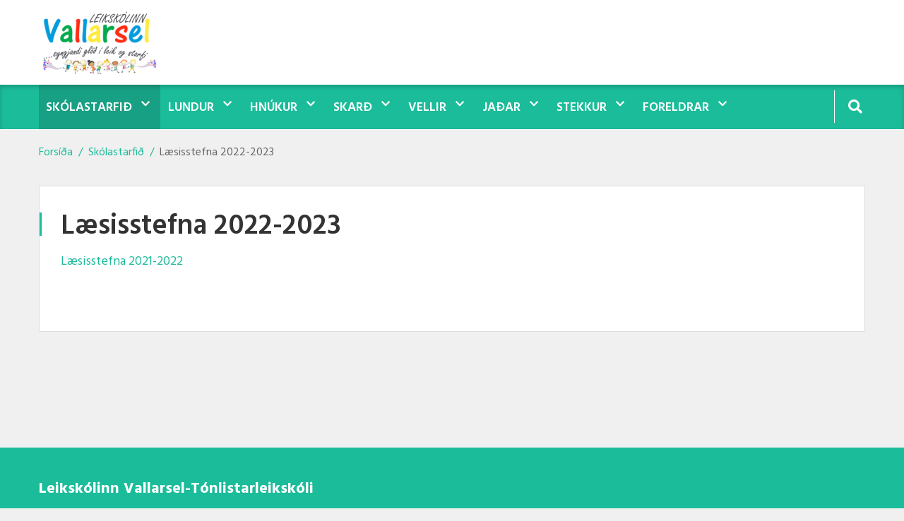

--- FILE ---
content_type: text/html; charset=UTF-8
request_url: https://www.vallarsel.is/is/upplysingar/laesisstefna-2021-2022
body_size: 3733
content:
<!DOCTYPE html>
<!--
		Stefna ehf. - Moya Vefumsjónarkerfi
		- - - - - - - - - - - - - - - - - -
		http://www.moya.is
		Moya - útgáfa 1.16.2		- - - - - - - - - - - - - - - - - -
-->
<html xmlns="http://www.w3.org/1999/xhtml" lang="is">
<head>
	<meta http-equiv="X-UA-Compatible" content="IE=edge">
	<meta name="viewport" content="width=device-width, initial-scale=1.0">
	<meta charset="UTF-8">
	<meta name="author" content="" >
	<meta name="generator" content="Moya 1.16.2" >
	<meta name="theme-color" content="#1bbc9a" >
	<meta name="apple-mobile-web-app-title" content="Vallarsel" >
	<meta name="application-name" content="Vallarsel" >
	<meta name="msapplication-config" content="/static/files/logo/favicon/browserconfig.xml" >
	<meta property="og:title" content="L&aelig;sisstefna 2022-2023">
	<meta property="og:url" content="https://www.vallarsel.is/is/upplysingar/laesisstefna-2021-2022">
	<meta property="og:site_name" content="Vallarsel">
	<meta property="og:updated_time" content="1662118272">
	<meta property="og:locale" content="is_IS">
	<meta property="og:type" content="article">

	<title>Læsisstefna 2022-2023 | Vallarsel</title>

	<link href="/static/themes/2020/theme.css?v=6ac3ebd100" rel="stylesheet" media="all" type="text/css" />
	<link href="/is/moya/feed" rel="alternate" type="application/rss+xml" title="RSS - Fréttir" >
	<link href="/favicon.ico" rel="icon" type="image/x-icon" >
	<link href="/favicon.ico" rel="shortcut icon" type="image/x-icon" >
	<link href="/static/files/logo/favicon/apple-touch-icon.png" rel="apple-touch-icon" sizes="180x180" >
	<link href="/static/files/logo/favicon/favicon-32x32.png" rel="icon" sizes="32x32" >
	<link href="/static/files/logo/favicon/favicon-16x16.png" rel="icon" sizes="16x16" >
	<link href="/static/files/logo/favicon/site.webmanifest" rel="manifest" >
	<link href="/static/files/logo/favicon/safari-pinned-tab.svg" rel="mask-icon" color="#ffffff" >
	<link href="https://fonts.googleapis.com/css?family=Hind:300,400,500,600,700|Bitter:400" media="all" rel="stylesheet" type="text/css" >
	<style type="text/css" media="screen">
		<!--
		:root {--color-first: #1bbc9a;--color-second: #c377e4;--color-third: #15b9d5;--font-family-body:Hind;--font-family-headings:Bitter;--font-family-heading-weight:400;--font-weight-light:300;--font-weight-normal:400;--font-weight-medium:500;--font-weight-semibold:600;--font-weight-bold:700}
		-->
	</style>
</head>
<body class="skoli page hideright has-dropdown-menu" data-static-version="1763254842">
		
	<div id="page">
		<header>
			<a href="#main" id="skipToMain" class="sr-only sr-only-focusable">Fara í efni</a>

			
			<div class="contentWrap">
				<div class="logo">
					<a href="/is" aria-label="Vallarsel">
						<img src="/static/themes/2020/images/logo.png" alt="">
					</a>
				</div>
				<button id="mainmenuToggle" aria-label="Opna/loka valmynd"
						aria-haspopup="true" aria-controls="mainmenu">
					<span class="first"></span>
					<span class="middle"></span>
					<span class="last"></span>
				</button>
				<div id="qn">
										
<div id="divisions" class="box">
	
        <div class="boxText">
		<ul class="menu"><li class="is selected"><a href="/is"><span>Íslenska</span></a></li></ul>
	</div>
</div>				</div>
			</div>
			<div id="mainmenu" aria-label="Valmynd">
				<div class="contentWrap">
					<ul class="menu mmLevel1 " id="mmm-5"><li class="ele-upplysingar si level1 selectedLevel1 children first goto ord-1"><a href="/is/upplysingar"><span>Sk&oacute;lastarfi&eth;</span></a><ul class="menu mmLevel2 " id="mmm-29"><li class="ele-opnunartimi si level2 first ord-1"><a href="/is/upplysingar/opnunartimi"><span>Opnunart&iacute;mi</span></a></li><li class="ele-starfsmenn si level2 ord-2"><a href="/is/upplysingar/starfsmenn"><span>Starfsmenn</span></a></li><li class="ele-simanumer si level2 ord-3"><a href="/is/upplysingar/simanumer"><span>S&iacute;man&uacute;mer</span></a></li><li class="ele-laesisstefna-2021-2022 si level2 selectedLevel2 active ord-4"><a href="/is/upplysingar/laesisstefna-2021-2022"><span>L&aelig;sisstefna 2022-2023</span></a></li><li class="ele-starfsaaetlun-vallarsels-2021-2022 si level2 ord-5"><a href="/is/upplysingar/starfsaaetlun-vallarsels-2021-2022"><span>Starfs&aacute;&aelig;tlanir Vallarsels</span></a></li><li class="ele-throunarverkefni-maltaka-tvityndra-barna si level2 ord-6"><a href="/is/upplysingar/throunarverkefni-maltaka-tvityndra-barna"><span>&THORN;r&oacute;unarverkefni-M&aacute;ltaka tv&iacute;tyndra barna</span></a></li><li class="ele-falidunaraaetlun-vidbragdsaaetlun-vegna-manneklu si level2 ord-7"><a href="/is/upplysingar/falidunaraaetlun-vidbragdsaaetlun-vegna-manneklu"><span>F&aacute;li&eth;unar&aacute;&aelig;tlun-Vi&eth;brag&eth;s&aacute;&aelig;tlun vegna manneklu</span></a></li><li class="ele-rymingar-og-vidbragdsaaetlun-vegna-bruna si level2 ord-8"><a href="/is/upplysingar/rymingar-og-vidbragdsaaetlun-vegna-bruna"><span>R&yacute;mingar- og vi&eth;brag&eth;s&aacute;&aelig;tlun vegna bruna</span></a></li><li class="ele-adgerdaaaetlun-vegna-eineltis-kynferdislegrar-areitni-kynbundinnar-areitni-og-ofbeldis-i-leikskolum-akraneskaupstadar si level2 last ord-9"><a href="/is/upplysingar/adgerdaaaetlun-vegna-eineltis-kynferdislegrar-areitni-kynbundinnar-areitni-og-ofbeldis-i-leikskolum-akraneskaupstadar"><span>A&eth;ger&eth;a&aacute;&aelig;tlun-EKKO</span></a></li></ul></li><li class="ele-lundur si level1 children ord-2"><a href="/is/lundur"><span>Lundur</span></a><ul class="menu mmLevel2 " id="mmm-125"><li class="ele-lundur si level2 first ord-1"><a href="/is/lundur/lundur"><span>Starfsf&oacute;lk &aacute; Lundi</span></a></li><li class="ele-lubbi-finnur-malbein si level2 ord-2"><a href="/is/lundur/lubbi-finnur-malbein"><span>Lubbi finnur m&aacute;lbein</span></a></li><li class="ele-namsaaetlanir-argangur-2016 si level2 ord-3"><a href="/is/lundur/namsaaetlanir-argangur-2016"><span>N&aacute;ms&aacute;&aelig;tlanir Lundur</span></a></li><li class="ele-stundaskra si level2 last ord-4"><a href="/is/lundur/stundaskra"><span>Stundaskr&aacute;</span></a></li></ul></li><li class="ele-hnukur si level1 children ord-3"><a href="/is/hnukur"><span>Hn&uacute;kur</span></a><ul class="menu mmLevel2 " id="mmm-41"><li class="ele-starfsfolk-a-hnuki si level2 first ord-1"><a href="/is/hnukur/starfsfolk-a-hnuki"><span>Starfsf&oacute;lk &aacute; Hn&uacute;ki</span></a></li><li class="ele-lubbi-finnur-malbein si level2 ord-2"><a href="/is/hnukur/lubbi-finnur-malbein"><span>Lubbi finnur m&aacute;lbein</span></a></li><li class="ele-namsaaetlanir-argangur-2017-2018 si level2 ord-3"><a href="/is/hnukur/namsaaetlanir-argangur-2017-2018"><span>N&aacute;ms&aacute;&aelig;tlanir Hn&uacute;kur</span></a></li><li class="ele-stundaskra si level2 children last goto ord-4"><a href="/is/hnukur/stundaskra"><span>Stundaskr&aacute;</span></a><ul class="menu mmLevel3 " id="mmm-200"><li class="ele-stundaskra-2023-2024 si level3 first last ord-1"><a href="/is/hnukur/stundaskra/stundaskra-2023-2024"><span>Stundaskr&aacute; 2023-2024</span></a></li></ul></li></ul></li><li class="ele-stekkur si level1 children ord-4"><a href="/is/stekkur"><span>Skar&eth;</span></a><ul class="menu mmLevel2 " id="mmm-42"><li class="ele-starfsfolk-a-skardi si level2 first ord-1"><a href="/is/stekkur/starfsfolk-a-skardi"><span>Starfsf&oacute;lk &aacute; Skar&eth;i</span></a></li><li class="ele-lubbi-finnur-malbein si level2 ord-2"><a href="/is/stekkur/lubbi-finnur-malbein"><span>Lubbi finnur m&aacute;lbein</span></a></li><li class="ele-namsaaetlanir-argangur-2017-2018 si level2 ord-3"><a href="/is/stekkur/namsaaetlanir-argangur-2017-2018"><span>N&aacute;ms&aacute;&aelig;tlanir Skar&eth;</span></a></li><li class="ele-stundaskra-skard si level2 last ord-4"><a href="/is/stekkur/stundaskra-skard"><span>Stundaskr&aacute; Skar&eth;</span></a></li></ul></li><li class="ele-vellir si level1 children ord-5"><a href="/is/vellir"><span>Vellir</span></a><ul class="menu mmLevel2 " id="mmm-131"><li class="ele-starfsfolk-a-vollum si level2 first ord-1"><a href="/is/vellir/starfsfolk-a-vollum"><span>Starfsf&oacute;lk &aacute; V&ouml;llum</span></a></li><li class="ele-lubbi-finnur-malbein si level2 ord-2"><a href="/is/vellir/lubbi-finnur-malbein"><span>Lubbi finnur m&aacute;lbein</span></a></li><li class="ele-namsaaetlanir-argangur-2018-2019 si level2 ord-3"><a href="/is/vellir/namsaaetlanir-argangur-2018-2019"><span>N&aacute;ms&aacute;&aelig;tlanir Vellir</span></a></li><li class="ele-stundaskra-vellir si level2 last ord-4"><a href="/is/vellir/stundaskra-vellir"><span>Stundaskr&aacute; Vellir</span></a></li></ul></li><li class="ele-jadar si level1 children ord-6"><a href="/is/jadar"><span>Ja&eth;ar</span></a><ul class="menu mmLevel2 " id="mmm-129"><li class="ele-starfsfolk-a-jadri si level2 first ord-1"><a href="/is/jadar/starfsfolk-a-jadri"><span>Starfsf&oacute;lk &aacute; Ja&eth;ri</span></a></li><li class="ele-lubbi-finnur-malbein si level2 ord-2"><a href="/is/jadar/lubbi-finnur-malbein"><span>Lubbi finnur m&aacute;lbein</span></a></li><li class="ele-namsaaetlanir-argangur-2019-2020 si level2 ord-3"><a href="/is/jadar/namsaaetlanir-argangur-2019-2020"><span>N&aacute;ms&aacute;&aelig;tlanir Ja&eth;ar</span></a></li><li class="ele-stundaskra-jadar si level2 last ord-4"><a href="/is/jadar/stundaskra-jadar"><span>Stundaskr&aacute; Ja&eth;ar</span></a></li></ul></li><li class="ele-skard si level1 children ord-7"><a href="/is/skard"><span>Stekkur</span></a><ul class="menu mmLevel2 " id="mmm-132"><li class="ele-starfsfolk-a-skardi si level2 first ord-1"><a href="/is/skard/starfsfolk-a-skardi"><span>Starfsf&oacute;lk &aacute; Stekk</span></a></li><li class="ele-lubbi-finnur-malbein si level2 ord-2"><a href="/is/skard/lubbi-finnur-malbein"><span>Lubbi finnur m&aacute;lbein</span></a></li><li class="ele-namsaaetlanir-argangur-2019-2020 si level2 ord-3"><a href="/is/skard/namsaaetlanir-argangur-2019-2020"><span>N&aacute;ms&aacute;&aelig;tlanir Stekkur</span></a></li><li class="ele-stundaskra-stekkur si level2 last ord-4"><a href="/is/skard/stundaskra-stekkur"><span>Stundaskr&aacute; Stekkur</span></a></li></ul></li><li class="ele-foreldrar si level1 children last goto ord-8"><a href="/is/foreldrar"><span>Foreldrar</span></a><ul class="menu mmLevel2 " id="mmm-217"><li class="ele-foreldrahandbok si level2 first ord-1"><a href="/is/foreldrar/foreldrahandbok"><span>Foreldrahandb&oacute;k</span></a></li><li class="ele-foreldrafelag si level2 ord-2"><a href="/is/foreldrar/foreldrafelag"><span>Foreldraf&eacute;lag</span></a></li><li class="ele-foreldrarad si level2 children goto ord-3"><a href="/is/foreldrar/foreldrarad"><span>Foreldrar&aacute;&eth;</span></a><ul class="menu mmLevel3 " id="mmm-219"><li class="ele-foreldrarad si level3 first last ord-1"><a href="/is/foreldrar/foreldrarad/foreldrarad"><span>Foreldrar&aacute;&eth;</span></a></li></ul></li><li class="ele-gjaldskra-leikskola si level2 last ord-4"><a href="/is/foreldrar/gjaldskra-leikskola"><span>Gjaldskr&aacute; leiksk&oacute;la</span></a></li></ul></li></ul>					<div id="searchBox" role="search" class="toggle width">
						<a href="#" id="searchToggle" aria-label="Opna leit">
							<i class="fas fa-search" aria-hidden="true"></i>
						</a>
						<form id="searchForm" name="searchForm" method="get" action="/is/moya/search/index/search" class="search__autocomplete">
<div id="elm_q" class="elm_text elm">
<span class="lmnt"><input type="text" name="q" id="q" value="" placeholder="Leita" class="text searchQ"></span></div>
<div id="elm_submit" class="elm_submit elm">
<input type="submit" id="searchSubmit" value="Leita"></div></form>					</div>
				</div>
			</div>
					</header>

		<div id="contentContainer">
							<nav id="breadcrumbsWrap" aria-label="Brauðmolar">
					
<div id="breadcrumbs" class="box">
	
        <div class="boxText">
		<a href="/is" class="first">Forsíða</a><span class="sep"> / </span><a href="/is/upplysingar">Skólastarfið</a><span class="sep"> / </span><a href="/is/upplysingar/laesisstefna-2021-2022" class="last">Læsisstefna 2022-2023</a>
	</div>
</div>				</nav>
						<div class="contentWrap">
				<div class="contentBg">
					<div class="row">
						<div id="main" role="main">

															<div class="boxTitle"><h1>Læsisstefna 2022-2023</h1></div>																																					<div class="box"><div class="boxText">

<div class="entry ">
	<div class="entryContent">
		<p><a href="/static/files/laesisstefna-akranes.pdf" target="_blank" rel="noopener">Læsisstefna 2021-2022</a></p>
<p>&nbsp;</p>	</div>
</div>
</div>
</div>
															
							
						</div>

											</div>
				</div>
			</div>
		</div>

	</div>
	<footer>
		<div id="box_footer_8" class="box box_footer box_ord_1 first"><div class="boxText"><div class="moya__footer layout3"><div class="contentWrap">
	<div class="footerRow">
		<div class="col">
							<div class="content">
											<div class="name">Leikskólinn Vallarsel-Tónlistarleikskóli</div>
										<div class="flex-row">
<div class="flex-column flex-width-desktop-auto flex-width-tablet-100 flex-width-mobile-100">
<p>Skarðsbraut 6</p>
<p>300 Akranes<br>Sími: 433-1220<br>Netfang: vallarsel@vallarsel.is</p>
</div>
<div class="flex-column flex-width-desktop-auto flex-width-tablet-100 flex-width-mobile-100">
<p>&nbsp;</p>
</div>
</div>
<p><img class="mceAlignLeft" src="/static/files/_blob/x6uokucdzjbteh1uxrhppf.jpg" alt="" width="200" height="98"></p>
				</div>
					</div>
		<div class="col">
			    <p class="socialWrap">
                    <a class="social" href="https://www.facebook.com/profile.php?id=100010337506972" target="_blank" aria-label="Facebook"></a>
            </p>
		</div>
	</div>
</div>

</div>
</div>
</div>
	</footer>

		<script src="//ajax.googleapis.com/ajax/libs/jquery/1.11.1/jquery.min.js"></script>
	<script src="//ajax.googleapis.com/ajax/libs/jqueryui/1.11.2/jquery-ui.min.js"></script>
		<script type="text/javascript" src="/_moya/javascripts/dist/bundle.min.js?v=1763254842"></script>	<script>window.MSInputMethodContext && document.documentMode && document.write('<script src="https://unpkg.com/ie11-custom-properties"><\x2fscript>');</script>
	<script src="/static/themes/2020/js/moya.min.js?v=bd781fb673"></script>
	<script src="/static/themes/2020/js/site.min.js?v=3e8959476d"></script>
	
<script type="text/javascript">
<!--//--><![CDATA[//><!--
moya.division = 'is';
moya.lang = 'is';
moya.fancybox.init();
$(function() { $("a.fancybox").fancybox({ helpers:{ title:{ type:"inside" },media:true },openEffect:"elastic",closeEffect:"elastic" }); });
$(function() { $("a.slideshow").fancybox({ helpers:{ title:{ type:"inside" },buttons:true,media:true },openEffect:"elastic",closeEffect:"elastic",playSpeed:4000,prevEffect:"none",nextEffect:"none",closeBtn:false }); });
$(function() { $("img.responsive").responsiveImg(); });

//--><!]]>
</script>

</body>
</html>
